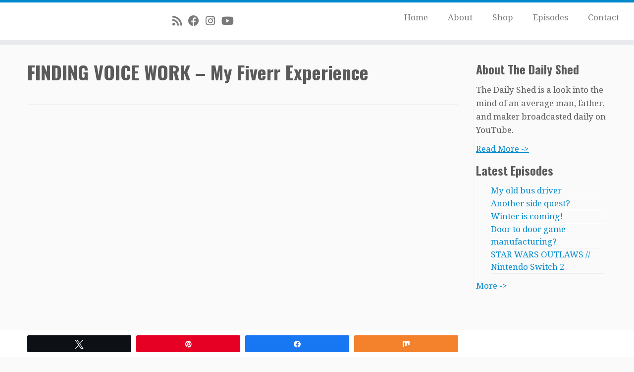

--- FILE ---
content_type: text/html; charset=utf-8
request_url: https://www.google.com/recaptcha/api2/anchor?ar=1&k=6Le5GfkUAAAAAOZMBsdn5AxOCm0s-lFLYPKvaSgT&co=aHR0cHM6Ly90aGVkYWlseXNoZWQuY29tOjQ0Mw..&hl=en&v=PoyoqOPhxBO7pBk68S4YbpHZ&size=invisible&anchor-ms=20000&execute-ms=30000&cb=qyyawjniscfy
body_size: 48843
content:
<!DOCTYPE HTML><html dir="ltr" lang="en"><head><meta http-equiv="Content-Type" content="text/html; charset=UTF-8">
<meta http-equiv="X-UA-Compatible" content="IE=edge">
<title>reCAPTCHA</title>
<style type="text/css">
/* cyrillic-ext */
@font-face {
  font-family: 'Roboto';
  font-style: normal;
  font-weight: 400;
  font-stretch: 100%;
  src: url(//fonts.gstatic.com/s/roboto/v48/KFO7CnqEu92Fr1ME7kSn66aGLdTylUAMa3GUBHMdazTgWw.woff2) format('woff2');
  unicode-range: U+0460-052F, U+1C80-1C8A, U+20B4, U+2DE0-2DFF, U+A640-A69F, U+FE2E-FE2F;
}
/* cyrillic */
@font-face {
  font-family: 'Roboto';
  font-style: normal;
  font-weight: 400;
  font-stretch: 100%;
  src: url(//fonts.gstatic.com/s/roboto/v48/KFO7CnqEu92Fr1ME7kSn66aGLdTylUAMa3iUBHMdazTgWw.woff2) format('woff2');
  unicode-range: U+0301, U+0400-045F, U+0490-0491, U+04B0-04B1, U+2116;
}
/* greek-ext */
@font-face {
  font-family: 'Roboto';
  font-style: normal;
  font-weight: 400;
  font-stretch: 100%;
  src: url(//fonts.gstatic.com/s/roboto/v48/KFO7CnqEu92Fr1ME7kSn66aGLdTylUAMa3CUBHMdazTgWw.woff2) format('woff2');
  unicode-range: U+1F00-1FFF;
}
/* greek */
@font-face {
  font-family: 'Roboto';
  font-style: normal;
  font-weight: 400;
  font-stretch: 100%;
  src: url(//fonts.gstatic.com/s/roboto/v48/KFO7CnqEu92Fr1ME7kSn66aGLdTylUAMa3-UBHMdazTgWw.woff2) format('woff2');
  unicode-range: U+0370-0377, U+037A-037F, U+0384-038A, U+038C, U+038E-03A1, U+03A3-03FF;
}
/* math */
@font-face {
  font-family: 'Roboto';
  font-style: normal;
  font-weight: 400;
  font-stretch: 100%;
  src: url(//fonts.gstatic.com/s/roboto/v48/KFO7CnqEu92Fr1ME7kSn66aGLdTylUAMawCUBHMdazTgWw.woff2) format('woff2');
  unicode-range: U+0302-0303, U+0305, U+0307-0308, U+0310, U+0312, U+0315, U+031A, U+0326-0327, U+032C, U+032F-0330, U+0332-0333, U+0338, U+033A, U+0346, U+034D, U+0391-03A1, U+03A3-03A9, U+03B1-03C9, U+03D1, U+03D5-03D6, U+03F0-03F1, U+03F4-03F5, U+2016-2017, U+2034-2038, U+203C, U+2040, U+2043, U+2047, U+2050, U+2057, U+205F, U+2070-2071, U+2074-208E, U+2090-209C, U+20D0-20DC, U+20E1, U+20E5-20EF, U+2100-2112, U+2114-2115, U+2117-2121, U+2123-214F, U+2190, U+2192, U+2194-21AE, U+21B0-21E5, U+21F1-21F2, U+21F4-2211, U+2213-2214, U+2216-22FF, U+2308-230B, U+2310, U+2319, U+231C-2321, U+2336-237A, U+237C, U+2395, U+239B-23B7, U+23D0, U+23DC-23E1, U+2474-2475, U+25AF, U+25B3, U+25B7, U+25BD, U+25C1, U+25CA, U+25CC, U+25FB, U+266D-266F, U+27C0-27FF, U+2900-2AFF, U+2B0E-2B11, U+2B30-2B4C, U+2BFE, U+3030, U+FF5B, U+FF5D, U+1D400-1D7FF, U+1EE00-1EEFF;
}
/* symbols */
@font-face {
  font-family: 'Roboto';
  font-style: normal;
  font-weight: 400;
  font-stretch: 100%;
  src: url(//fonts.gstatic.com/s/roboto/v48/KFO7CnqEu92Fr1ME7kSn66aGLdTylUAMaxKUBHMdazTgWw.woff2) format('woff2');
  unicode-range: U+0001-000C, U+000E-001F, U+007F-009F, U+20DD-20E0, U+20E2-20E4, U+2150-218F, U+2190, U+2192, U+2194-2199, U+21AF, U+21E6-21F0, U+21F3, U+2218-2219, U+2299, U+22C4-22C6, U+2300-243F, U+2440-244A, U+2460-24FF, U+25A0-27BF, U+2800-28FF, U+2921-2922, U+2981, U+29BF, U+29EB, U+2B00-2BFF, U+4DC0-4DFF, U+FFF9-FFFB, U+10140-1018E, U+10190-1019C, U+101A0, U+101D0-101FD, U+102E0-102FB, U+10E60-10E7E, U+1D2C0-1D2D3, U+1D2E0-1D37F, U+1F000-1F0FF, U+1F100-1F1AD, U+1F1E6-1F1FF, U+1F30D-1F30F, U+1F315, U+1F31C, U+1F31E, U+1F320-1F32C, U+1F336, U+1F378, U+1F37D, U+1F382, U+1F393-1F39F, U+1F3A7-1F3A8, U+1F3AC-1F3AF, U+1F3C2, U+1F3C4-1F3C6, U+1F3CA-1F3CE, U+1F3D4-1F3E0, U+1F3ED, U+1F3F1-1F3F3, U+1F3F5-1F3F7, U+1F408, U+1F415, U+1F41F, U+1F426, U+1F43F, U+1F441-1F442, U+1F444, U+1F446-1F449, U+1F44C-1F44E, U+1F453, U+1F46A, U+1F47D, U+1F4A3, U+1F4B0, U+1F4B3, U+1F4B9, U+1F4BB, U+1F4BF, U+1F4C8-1F4CB, U+1F4D6, U+1F4DA, U+1F4DF, U+1F4E3-1F4E6, U+1F4EA-1F4ED, U+1F4F7, U+1F4F9-1F4FB, U+1F4FD-1F4FE, U+1F503, U+1F507-1F50B, U+1F50D, U+1F512-1F513, U+1F53E-1F54A, U+1F54F-1F5FA, U+1F610, U+1F650-1F67F, U+1F687, U+1F68D, U+1F691, U+1F694, U+1F698, U+1F6AD, U+1F6B2, U+1F6B9-1F6BA, U+1F6BC, U+1F6C6-1F6CF, U+1F6D3-1F6D7, U+1F6E0-1F6EA, U+1F6F0-1F6F3, U+1F6F7-1F6FC, U+1F700-1F7FF, U+1F800-1F80B, U+1F810-1F847, U+1F850-1F859, U+1F860-1F887, U+1F890-1F8AD, U+1F8B0-1F8BB, U+1F8C0-1F8C1, U+1F900-1F90B, U+1F93B, U+1F946, U+1F984, U+1F996, U+1F9E9, U+1FA00-1FA6F, U+1FA70-1FA7C, U+1FA80-1FA89, U+1FA8F-1FAC6, U+1FACE-1FADC, U+1FADF-1FAE9, U+1FAF0-1FAF8, U+1FB00-1FBFF;
}
/* vietnamese */
@font-face {
  font-family: 'Roboto';
  font-style: normal;
  font-weight: 400;
  font-stretch: 100%;
  src: url(//fonts.gstatic.com/s/roboto/v48/KFO7CnqEu92Fr1ME7kSn66aGLdTylUAMa3OUBHMdazTgWw.woff2) format('woff2');
  unicode-range: U+0102-0103, U+0110-0111, U+0128-0129, U+0168-0169, U+01A0-01A1, U+01AF-01B0, U+0300-0301, U+0303-0304, U+0308-0309, U+0323, U+0329, U+1EA0-1EF9, U+20AB;
}
/* latin-ext */
@font-face {
  font-family: 'Roboto';
  font-style: normal;
  font-weight: 400;
  font-stretch: 100%;
  src: url(//fonts.gstatic.com/s/roboto/v48/KFO7CnqEu92Fr1ME7kSn66aGLdTylUAMa3KUBHMdazTgWw.woff2) format('woff2');
  unicode-range: U+0100-02BA, U+02BD-02C5, U+02C7-02CC, U+02CE-02D7, U+02DD-02FF, U+0304, U+0308, U+0329, U+1D00-1DBF, U+1E00-1E9F, U+1EF2-1EFF, U+2020, U+20A0-20AB, U+20AD-20C0, U+2113, U+2C60-2C7F, U+A720-A7FF;
}
/* latin */
@font-face {
  font-family: 'Roboto';
  font-style: normal;
  font-weight: 400;
  font-stretch: 100%;
  src: url(//fonts.gstatic.com/s/roboto/v48/KFO7CnqEu92Fr1ME7kSn66aGLdTylUAMa3yUBHMdazQ.woff2) format('woff2');
  unicode-range: U+0000-00FF, U+0131, U+0152-0153, U+02BB-02BC, U+02C6, U+02DA, U+02DC, U+0304, U+0308, U+0329, U+2000-206F, U+20AC, U+2122, U+2191, U+2193, U+2212, U+2215, U+FEFF, U+FFFD;
}
/* cyrillic-ext */
@font-face {
  font-family: 'Roboto';
  font-style: normal;
  font-weight: 500;
  font-stretch: 100%;
  src: url(//fonts.gstatic.com/s/roboto/v48/KFO7CnqEu92Fr1ME7kSn66aGLdTylUAMa3GUBHMdazTgWw.woff2) format('woff2');
  unicode-range: U+0460-052F, U+1C80-1C8A, U+20B4, U+2DE0-2DFF, U+A640-A69F, U+FE2E-FE2F;
}
/* cyrillic */
@font-face {
  font-family: 'Roboto';
  font-style: normal;
  font-weight: 500;
  font-stretch: 100%;
  src: url(//fonts.gstatic.com/s/roboto/v48/KFO7CnqEu92Fr1ME7kSn66aGLdTylUAMa3iUBHMdazTgWw.woff2) format('woff2');
  unicode-range: U+0301, U+0400-045F, U+0490-0491, U+04B0-04B1, U+2116;
}
/* greek-ext */
@font-face {
  font-family: 'Roboto';
  font-style: normal;
  font-weight: 500;
  font-stretch: 100%;
  src: url(//fonts.gstatic.com/s/roboto/v48/KFO7CnqEu92Fr1ME7kSn66aGLdTylUAMa3CUBHMdazTgWw.woff2) format('woff2');
  unicode-range: U+1F00-1FFF;
}
/* greek */
@font-face {
  font-family: 'Roboto';
  font-style: normal;
  font-weight: 500;
  font-stretch: 100%;
  src: url(//fonts.gstatic.com/s/roboto/v48/KFO7CnqEu92Fr1ME7kSn66aGLdTylUAMa3-UBHMdazTgWw.woff2) format('woff2');
  unicode-range: U+0370-0377, U+037A-037F, U+0384-038A, U+038C, U+038E-03A1, U+03A3-03FF;
}
/* math */
@font-face {
  font-family: 'Roboto';
  font-style: normal;
  font-weight: 500;
  font-stretch: 100%;
  src: url(//fonts.gstatic.com/s/roboto/v48/KFO7CnqEu92Fr1ME7kSn66aGLdTylUAMawCUBHMdazTgWw.woff2) format('woff2');
  unicode-range: U+0302-0303, U+0305, U+0307-0308, U+0310, U+0312, U+0315, U+031A, U+0326-0327, U+032C, U+032F-0330, U+0332-0333, U+0338, U+033A, U+0346, U+034D, U+0391-03A1, U+03A3-03A9, U+03B1-03C9, U+03D1, U+03D5-03D6, U+03F0-03F1, U+03F4-03F5, U+2016-2017, U+2034-2038, U+203C, U+2040, U+2043, U+2047, U+2050, U+2057, U+205F, U+2070-2071, U+2074-208E, U+2090-209C, U+20D0-20DC, U+20E1, U+20E5-20EF, U+2100-2112, U+2114-2115, U+2117-2121, U+2123-214F, U+2190, U+2192, U+2194-21AE, U+21B0-21E5, U+21F1-21F2, U+21F4-2211, U+2213-2214, U+2216-22FF, U+2308-230B, U+2310, U+2319, U+231C-2321, U+2336-237A, U+237C, U+2395, U+239B-23B7, U+23D0, U+23DC-23E1, U+2474-2475, U+25AF, U+25B3, U+25B7, U+25BD, U+25C1, U+25CA, U+25CC, U+25FB, U+266D-266F, U+27C0-27FF, U+2900-2AFF, U+2B0E-2B11, U+2B30-2B4C, U+2BFE, U+3030, U+FF5B, U+FF5D, U+1D400-1D7FF, U+1EE00-1EEFF;
}
/* symbols */
@font-face {
  font-family: 'Roboto';
  font-style: normal;
  font-weight: 500;
  font-stretch: 100%;
  src: url(//fonts.gstatic.com/s/roboto/v48/KFO7CnqEu92Fr1ME7kSn66aGLdTylUAMaxKUBHMdazTgWw.woff2) format('woff2');
  unicode-range: U+0001-000C, U+000E-001F, U+007F-009F, U+20DD-20E0, U+20E2-20E4, U+2150-218F, U+2190, U+2192, U+2194-2199, U+21AF, U+21E6-21F0, U+21F3, U+2218-2219, U+2299, U+22C4-22C6, U+2300-243F, U+2440-244A, U+2460-24FF, U+25A0-27BF, U+2800-28FF, U+2921-2922, U+2981, U+29BF, U+29EB, U+2B00-2BFF, U+4DC0-4DFF, U+FFF9-FFFB, U+10140-1018E, U+10190-1019C, U+101A0, U+101D0-101FD, U+102E0-102FB, U+10E60-10E7E, U+1D2C0-1D2D3, U+1D2E0-1D37F, U+1F000-1F0FF, U+1F100-1F1AD, U+1F1E6-1F1FF, U+1F30D-1F30F, U+1F315, U+1F31C, U+1F31E, U+1F320-1F32C, U+1F336, U+1F378, U+1F37D, U+1F382, U+1F393-1F39F, U+1F3A7-1F3A8, U+1F3AC-1F3AF, U+1F3C2, U+1F3C4-1F3C6, U+1F3CA-1F3CE, U+1F3D4-1F3E0, U+1F3ED, U+1F3F1-1F3F3, U+1F3F5-1F3F7, U+1F408, U+1F415, U+1F41F, U+1F426, U+1F43F, U+1F441-1F442, U+1F444, U+1F446-1F449, U+1F44C-1F44E, U+1F453, U+1F46A, U+1F47D, U+1F4A3, U+1F4B0, U+1F4B3, U+1F4B9, U+1F4BB, U+1F4BF, U+1F4C8-1F4CB, U+1F4D6, U+1F4DA, U+1F4DF, U+1F4E3-1F4E6, U+1F4EA-1F4ED, U+1F4F7, U+1F4F9-1F4FB, U+1F4FD-1F4FE, U+1F503, U+1F507-1F50B, U+1F50D, U+1F512-1F513, U+1F53E-1F54A, U+1F54F-1F5FA, U+1F610, U+1F650-1F67F, U+1F687, U+1F68D, U+1F691, U+1F694, U+1F698, U+1F6AD, U+1F6B2, U+1F6B9-1F6BA, U+1F6BC, U+1F6C6-1F6CF, U+1F6D3-1F6D7, U+1F6E0-1F6EA, U+1F6F0-1F6F3, U+1F6F7-1F6FC, U+1F700-1F7FF, U+1F800-1F80B, U+1F810-1F847, U+1F850-1F859, U+1F860-1F887, U+1F890-1F8AD, U+1F8B0-1F8BB, U+1F8C0-1F8C1, U+1F900-1F90B, U+1F93B, U+1F946, U+1F984, U+1F996, U+1F9E9, U+1FA00-1FA6F, U+1FA70-1FA7C, U+1FA80-1FA89, U+1FA8F-1FAC6, U+1FACE-1FADC, U+1FADF-1FAE9, U+1FAF0-1FAF8, U+1FB00-1FBFF;
}
/* vietnamese */
@font-face {
  font-family: 'Roboto';
  font-style: normal;
  font-weight: 500;
  font-stretch: 100%;
  src: url(//fonts.gstatic.com/s/roboto/v48/KFO7CnqEu92Fr1ME7kSn66aGLdTylUAMa3OUBHMdazTgWw.woff2) format('woff2');
  unicode-range: U+0102-0103, U+0110-0111, U+0128-0129, U+0168-0169, U+01A0-01A1, U+01AF-01B0, U+0300-0301, U+0303-0304, U+0308-0309, U+0323, U+0329, U+1EA0-1EF9, U+20AB;
}
/* latin-ext */
@font-face {
  font-family: 'Roboto';
  font-style: normal;
  font-weight: 500;
  font-stretch: 100%;
  src: url(//fonts.gstatic.com/s/roboto/v48/KFO7CnqEu92Fr1ME7kSn66aGLdTylUAMa3KUBHMdazTgWw.woff2) format('woff2');
  unicode-range: U+0100-02BA, U+02BD-02C5, U+02C7-02CC, U+02CE-02D7, U+02DD-02FF, U+0304, U+0308, U+0329, U+1D00-1DBF, U+1E00-1E9F, U+1EF2-1EFF, U+2020, U+20A0-20AB, U+20AD-20C0, U+2113, U+2C60-2C7F, U+A720-A7FF;
}
/* latin */
@font-face {
  font-family: 'Roboto';
  font-style: normal;
  font-weight: 500;
  font-stretch: 100%;
  src: url(//fonts.gstatic.com/s/roboto/v48/KFO7CnqEu92Fr1ME7kSn66aGLdTylUAMa3yUBHMdazQ.woff2) format('woff2');
  unicode-range: U+0000-00FF, U+0131, U+0152-0153, U+02BB-02BC, U+02C6, U+02DA, U+02DC, U+0304, U+0308, U+0329, U+2000-206F, U+20AC, U+2122, U+2191, U+2193, U+2212, U+2215, U+FEFF, U+FFFD;
}
/* cyrillic-ext */
@font-face {
  font-family: 'Roboto';
  font-style: normal;
  font-weight: 900;
  font-stretch: 100%;
  src: url(//fonts.gstatic.com/s/roboto/v48/KFO7CnqEu92Fr1ME7kSn66aGLdTylUAMa3GUBHMdazTgWw.woff2) format('woff2');
  unicode-range: U+0460-052F, U+1C80-1C8A, U+20B4, U+2DE0-2DFF, U+A640-A69F, U+FE2E-FE2F;
}
/* cyrillic */
@font-face {
  font-family: 'Roboto';
  font-style: normal;
  font-weight: 900;
  font-stretch: 100%;
  src: url(//fonts.gstatic.com/s/roboto/v48/KFO7CnqEu92Fr1ME7kSn66aGLdTylUAMa3iUBHMdazTgWw.woff2) format('woff2');
  unicode-range: U+0301, U+0400-045F, U+0490-0491, U+04B0-04B1, U+2116;
}
/* greek-ext */
@font-face {
  font-family: 'Roboto';
  font-style: normal;
  font-weight: 900;
  font-stretch: 100%;
  src: url(//fonts.gstatic.com/s/roboto/v48/KFO7CnqEu92Fr1ME7kSn66aGLdTylUAMa3CUBHMdazTgWw.woff2) format('woff2');
  unicode-range: U+1F00-1FFF;
}
/* greek */
@font-face {
  font-family: 'Roboto';
  font-style: normal;
  font-weight: 900;
  font-stretch: 100%;
  src: url(//fonts.gstatic.com/s/roboto/v48/KFO7CnqEu92Fr1ME7kSn66aGLdTylUAMa3-UBHMdazTgWw.woff2) format('woff2');
  unicode-range: U+0370-0377, U+037A-037F, U+0384-038A, U+038C, U+038E-03A1, U+03A3-03FF;
}
/* math */
@font-face {
  font-family: 'Roboto';
  font-style: normal;
  font-weight: 900;
  font-stretch: 100%;
  src: url(//fonts.gstatic.com/s/roboto/v48/KFO7CnqEu92Fr1ME7kSn66aGLdTylUAMawCUBHMdazTgWw.woff2) format('woff2');
  unicode-range: U+0302-0303, U+0305, U+0307-0308, U+0310, U+0312, U+0315, U+031A, U+0326-0327, U+032C, U+032F-0330, U+0332-0333, U+0338, U+033A, U+0346, U+034D, U+0391-03A1, U+03A3-03A9, U+03B1-03C9, U+03D1, U+03D5-03D6, U+03F0-03F1, U+03F4-03F5, U+2016-2017, U+2034-2038, U+203C, U+2040, U+2043, U+2047, U+2050, U+2057, U+205F, U+2070-2071, U+2074-208E, U+2090-209C, U+20D0-20DC, U+20E1, U+20E5-20EF, U+2100-2112, U+2114-2115, U+2117-2121, U+2123-214F, U+2190, U+2192, U+2194-21AE, U+21B0-21E5, U+21F1-21F2, U+21F4-2211, U+2213-2214, U+2216-22FF, U+2308-230B, U+2310, U+2319, U+231C-2321, U+2336-237A, U+237C, U+2395, U+239B-23B7, U+23D0, U+23DC-23E1, U+2474-2475, U+25AF, U+25B3, U+25B7, U+25BD, U+25C1, U+25CA, U+25CC, U+25FB, U+266D-266F, U+27C0-27FF, U+2900-2AFF, U+2B0E-2B11, U+2B30-2B4C, U+2BFE, U+3030, U+FF5B, U+FF5D, U+1D400-1D7FF, U+1EE00-1EEFF;
}
/* symbols */
@font-face {
  font-family: 'Roboto';
  font-style: normal;
  font-weight: 900;
  font-stretch: 100%;
  src: url(//fonts.gstatic.com/s/roboto/v48/KFO7CnqEu92Fr1ME7kSn66aGLdTylUAMaxKUBHMdazTgWw.woff2) format('woff2');
  unicode-range: U+0001-000C, U+000E-001F, U+007F-009F, U+20DD-20E0, U+20E2-20E4, U+2150-218F, U+2190, U+2192, U+2194-2199, U+21AF, U+21E6-21F0, U+21F3, U+2218-2219, U+2299, U+22C4-22C6, U+2300-243F, U+2440-244A, U+2460-24FF, U+25A0-27BF, U+2800-28FF, U+2921-2922, U+2981, U+29BF, U+29EB, U+2B00-2BFF, U+4DC0-4DFF, U+FFF9-FFFB, U+10140-1018E, U+10190-1019C, U+101A0, U+101D0-101FD, U+102E0-102FB, U+10E60-10E7E, U+1D2C0-1D2D3, U+1D2E0-1D37F, U+1F000-1F0FF, U+1F100-1F1AD, U+1F1E6-1F1FF, U+1F30D-1F30F, U+1F315, U+1F31C, U+1F31E, U+1F320-1F32C, U+1F336, U+1F378, U+1F37D, U+1F382, U+1F393-1F39F, U+1F3A7-1F3A8, U+1F3AC-1F3AF, U+1F3C2, U+1F3C4-1F3C6, U+1F3CA-1F3CE, U+1F3D4-1F3E0, U+1F3ED, U+1F3F1-1F3F3, U+1F3F5-1F3F7, U+1F408, U+1F415, U+1F41F, U+1F426, U+1F43F, U+1F441-1F442, U+1F444, U+1F446-1F449, U+1F44C-1F44E, U+1F453, U+1F46A, U+1F47D, U+1F4A3, U+1F4B0, U+1F4B3, U+1F4B9, U+1F4BB, U+1F4BF, U+1F4C8-1F4CB, U+1F4D6, U+1F4DA, U+1F4DF, U+1F4E3-1F4E6, U+1F4EA-1F4ED, U+1F4F7, U+1F4F9-1F4FB, U+1F4FD-1F4FE, U+1F503, U+1F507-1F50B, U+1F50D, U+1F512-1F513, U+1F53E-1F54A, U+1F54F-1F5FA, U+1F610, U+1F650-1F67F, U+1F687, U+1F68D, U+1F691, U+1F694, U+1F698, U+1F6AD, U+1F6B2, U+1F6B9-1F6BA, U+1F6BC, U+1F6C6-1F6CF, U+1F6D3-1F6D7, U+1F6E0-1F6EA, U+1F6F0-1F6F3, U+1F6F7-1F6FC, U+1F700-1F7FF, U+1F800-1F80B, U+1F810-1F847, U+1F850-1F859, U+1F860-1F887, U+1F890-1F8AD, U+1F8B0-1F8BB, U+1F8C0-1F8C1, U+1F900-1F90B, U+1F93B, U+1F946, U+1F984, U+1F996, U+1F9E9, U+1FA00-1FA6F, U+1FA70-1FA7C, U+1FA80-1FA89, U+1FA8F-1FAC6, U+1FACE-1FADC, U+1FADF-1FAE9, U+1FAF0-1FAF8, U+1FB00-1FBFF;
}
/* vietnamese */
@font-face {
  font-family: 'Roboto';
  font-style: normal;
  font-weight: 900;
  font-stretch: 100%;
  src: url(//fonts.gstatic.com/s/roboto/v48/KFO7CnqEu92Fr1ME7kSn66aGLdTylUAMa3OUBHMdazTgWw.woff2) format('woff2');
  unicode-range: U+0102-0103, U+0110-0111, U+0128-0129, U+0168-0169, U+01A0-01A1, U+01AF-01B0, U+0300-0301, U+0303-0304, U+0308-0309, U+0323, U+0329, U+1EA0-1EF9, U+20AB;
}
/* latin-ext */
@font-face {
  font-family: 'Roboto';
  font-style: normal;
  font-weight: 900;
  font-stretch: 100%;
  src: url(//fonts.gstatic.com/s/roboto/v48/KFO7CnqEu92Fr1ME7kSn66aGLdTylUAMa3KUBHMdazTgWw.woff2) format('woff2');
  unicode-range: U+0100-02BA, U+02BD-02C5, U+02C7-02CC, U+02CE-02D7, U+02DD-02FF, U+0304, U+0308, U+0329, U+1D00-1DBF, U+1E00-1E9F, U+1EF2-1EFF, U+2020, U+20A0-20AB, U+20AD-20C0, U+2113, U+2C60-2C7F, U+A720-A7FF;
}
/* latin */
@font-face {
  font-family: 'Roboto';
  font-style: normal;
  font-weight: 900;
  font-stretch: 100%;
  src: url(//fonts.gstatic.com/s/roboto/v48/KFO7CnqEu92Fr1ME7kSn66aGLdTylUAMa3yUBHMdazQ.woff2) format('woff2');
  unicode-range: U+0000-00FF, U+0131, U+0152-0153, U+02BB-02BC, U+02C6, U+02DA, U+02DC, U+0304, U+0308, U+0329, U+2000-206F, U+20AC, U+2122, U+2191, U+2193, U+2212, U+2215, U+FEFF, U+FFFD;
}

</style>
<link rel="stylesheet" type="text/css" href="https://www.gstatic.com/recaptcha/releases/PoyoqOPhxBO7pBk68S4YbpHZ/styles__ltr.css">
<script nonce="hlTA9z1rOjGzoC3hT1eNCg" type="text/javascript">window['__recaptcha_api'] = 'https://www.google.com/recaptcha/api2/';</script>
<script type="text/javascript" src="https://www.gstatic.com/recaptcha/releases/PoyoqOPhxBO7pBk68S4YbpHZ/recaptcha__en.js" nonce="hlTA9z1rOjGzoC3hT1eNCg">
      
    </script></head>
<body><div id="rc-anchor-alert" class="rc-anchor-alert"></div>
<input type="hidden" id="recaptcha-token" value="[base64]">
<script type="text/javascript" nonce="hlTA9z1rOjGzoC3hT1eNCg">
      recaptcha.anchor.Main.init("[\x22ainput\x22,[\x22bgdata\x22,\x22\x22,\[base64]/[base64]/[base64]/ZyhXLGgpOnEoW04sMjEsbF0sVywwKSxoKSxmYWxzZSxmYWxzZSl9Y2F0Y2goayl7RygzNTgsVyk/[base64]/[base64]/[base64]/[base64]/[base64]/[base64]/[base64]/bmV3IEJbT10oRFswXSk6dz09Mj9uZXcgQltPXShEWzBdLERbMV0pOnc9PTM/bmV3IEJbT10oRFswXSxEWzFdLERbMl0pOnc9PTQ/[base64]/[base64]/[base64]/[base64]/[base64]\\u003d\x22,\[base64]\\u003d\\u003d\x22,\x22LWw5WMOAeRDCg8KmwqTDnMKQw7jCksOQMsKmfMOSfsOHKcOSwoBRwrbCiibCuHdpb3nCrsKWb2LDpjIKVVjDkmE7wosMBMKCelDCrRJ0wqEnwo/CkAHDr8OBw4xmw7oSw7QddwTDi8OWwo1hYVhTwrzCryjCq8OcPsO1ccOywozCkB5LMxNpVifCllbDuzbDtkfDhmgtbyg/dMKJPRfCmm3CsVfDoMKbw6TDusOhJMKuwr4IMsO3JsOFwp3CoXbClxxnFsKYwrUQOGVBfGASMMO2anTDp8Osw6Mnw5RwwpBfKCLDlTvCgcOew7jCqVYyw5/CilJBw7nDjxTDsA4+PxvDkMKQw6LCicKAwr5ww4DDrQ3Ch8ODw4rCqW/CjyHCtsOldSlzFsOzwqBBwqvDvUNWw51owrV+PcO3w5AtQSjCr8KMwqNZwokOa8OLAcKzwodzwrkCw4V/w5bCjgbDiMOPUX7DnTlIw7TDkcOFw6x4BwbDkMKKw4VYwo59TQPCh2JPw7rCiXwlwocsw4jCtSvDusKkRjU9wrsxwo4qS8OBw4JFw5jDr8KWEB8OW1oMZhIeAxbDpMOLKUFSw5fDhcOdw7LDk8Oiw5x1w7zCj8ONw4bDgMO9LEppw7dkLMOVw5/[base64]/DgcKdMsKUwpPCsHRNXcOcwoxYcMKdDQLDm2gcNVIWKnrClMObw5XDscK+worDqsO3W8KEUnIxw6TCk05Lwo8+f8Kve33CvsKMwo/Ci8Ojw6TDrMOAIcKFH8O5w7/CizfCrMK8w49ManBEwp7DjsO0SMOJNsKYHsKvwrgYEl4USQBcQ0vDlhHDiGvCjcKbwr/CqlPDgsOYccKbZ8O9EiYbwro0Dk8LwrESwq3Cg8OJwqJtR3vDg8O5wpvCr2/Dt8OlwpVfeMOwwr9uGcOMQS/CuQVmwpdlRnrDgj7CmQjCsMOtP8KNC27DrMOQwqLDjkZXw6zCjcOWwqDCqMOnV8KcDUldKMKlw7hoNzbCpVXCnnbDrcOpMV0mwplEUAFpZsK2wpXCvsO4UVDCnwk9WCwkAH/DlXQILDbDuWzDqBpGDF/[base64]/wpLDssKnw47Dv2oea0fDu8OYw5jDn8OPwonDgQZZwrpJw7TDoH7CrcOxWcK8wqHCkMKPesOAe0EfMcKqwozDjgXDosOSRcKcw4dawo4Vwo7DqcOZw5XDqE3DjcKXHMKOwpnDhsOfcMKVw64Cw7MWw6Z1DsKxwohcwosOWmDCmxHDkMO2a8O/w6DDskDDoQB1YnfCvMO4wqrDqcKBwrPCpsOmwrPDmg3Dl2AXwrZiw7PDuMKJwr/[base64]/DgsKfwonDpDs3wrMDwrEEw6RTA1wUw4bDmcKpbT9Ew5F9KC1kLsOQYMOLwo9LflPDkMK/WHrCsjsaC8Omf2HCk8OGXcK5ViA5cFzDksOkSXpLw6TCpTPCl8OpJVvDosKfF3dHw4N7wr8Cw7Qsw7tSQcKoDXzDisKFGMOaN3dnwq/Dmy/CtMOJw4l/w7xUYcK1w4xOw6EUworDlsOuwosWMSAuw5nDrcOgdcOOWlHCuWpkw6HCmsKMw4NAFwRzwobDv8OeU08Bwr/DgMO6AcOcw4HCjU9QQxjCpcOpdcKiw73Dgx7CiMOdwpLCssOAYHpBaMK6wrNswpvChMKKwovCozrDusO0wqotVsOUwrFmMsKywr9SB8KFLcKNw7x/HsKMFcOowqbDuFE+w4FRwoUCwogNNsOtw7xxw4wiw61/woHCu8OjwrN4PlXDvcK9w68lasKEw6Q1wqoHw7XCnlnCqUpZwrfDoMOHw4RLw7MwDcKQa8Kpw4XCjSTCuUXDr03DicKeTsORQMKnAcKEG8Ouw7Vlw7vCicKkw4zCo8Oyw6LDnMO4ZB8Dw79Xf8OUAB/DpcKeSH/[base64]/CoMOvw7zCqsO1w7MJD33DhmTCmjM3w4wFw4xuw6rDhkgSwp0iTMKuccORwqPCuyxvA8K/YcKxw4Vrw4xKwqcWw7bDhAcLwptsPgp1AsOCX8O2wqzDglUWXcOgOFBVJzpMEBEIw6vCqMKsw6tyw6RWDhU/QsKNw49mw6xGwqzCvABVw5TCiGFfwo7CmTh3JzYpMiZLfRxmwqMof8KdasKDK0nDjnHCkcK2w7E+CB3CgkRrwp3Cj8KhwrjCqMKow7HDtsKOw7Uhw5XCgQfCn8KiVsKUw5xIw7xYwrxWE8OZUW3DpBNsw4rCoMOISmzCgBhFwrgyGcOgw4nDm03Cr8OecC/DjMKBdUPDrsOvFAvCpiHDiUA/KcKqw4MiwqvDoAXCqMKpwozDmsKGd8Opwq9pwqfDgMKbwp4cw5LDrMK3T8Okw68Vf8OIZBxmw5PCqMK+wr8BOVfDh3jCiQIWKyFvw4PCvcOKwp3DtsKQf8KSw73DukYkZ8K6wqg+w5/CmsKfDirCisK1w53Cri1Zw4nCh0BywoIbGsKpw7sDG8OCTsKSdsOZIsOWw6fDph/Cr8OLcHJBY1XCrcKeYsKuSXANQxsHw59Twqt3ScODw4ZjNxV/[base64]/[base64]/ChyjCnMKvJGlQIivCnEAzwpcAYg/[base64]/[base64]/[base64]/DtCXDtFfClMOsw4fDjBkUb8K3wrMBdcOOSVbCnkDCt8KawqV9wpTDnnfCpcK2T0MZwqHDlcOmeMKSP8ODwoXDs2fDrGtvc0TCu8ORwpbDlsKEPi3Du8OLwpvDsER0A0XDr8OvB8KUFWrDgsOIPsKSMk/Dq8OrO8KhWRfDvcK/OcOww7IOw5cFwp3CqcO3RMKhw5UWwolkeEDDqcOqfsKQwobCjMO0wrtHw5zCicOiW0Q2wp3Dg8Klwp5Sw5bDisKAw4QfwqvCvHvDuElRNhwAw5oZwq3DhEjCgj/[base64]/Q8Omwp3CsGZRw7jDuT/DjMKHEsKMw75KMFATBhtbw5NsUBPDmcKFNsK1KsK4XsO3woLCmsOEK3N9SELCk8OuQCzCt1HDu1MAw7xiW8OVwr1vw6zCjXhXw6HDqcK4wqB3BcK0wqLDhHLDkcKgw7hGIysIwqbCtsOqwqTClxgCf1w5FkbCgsKwworChsOywppUw6AIw7LCmsOCw7BFak/[base64]/Dr8KUfMOSw6/DpcKfwrfCnGrCqcOrw4FYXMOHcMOAP13DnirDg8KVOxTCkMKfNcKlQl/DosOzex85w5LCjcKJAsKAYVvDvCbCi8KWwozDuxoKQ3kxwpcFwqQmw5TCslTDoMOUwp/[base64]/[base64]/DqTotHjPDl8OqwqxcW1AZN8KPw4fCjMO8S3RowrDDrMOXw77CgMK4wrcIB8OqRsOvw5wcwq3Di0NyRwZ8AsO/SF/DrMOTfEAqw43Cr8KJw5ZLGBHCtz/CksO1OcOFRAnCiyR2w6k0VVnDsMOVQ8K5JR9YRMOFT195wpFvwoTDh8OVEE/Cr1lZwrjDt8OMwrMewqjDsMODwr/DvkTDpQFawqvCosOYwoEXH28/w7FowpsAw77CvXBYdlzDixHDlipDCworbsOaQ3gpwqtxaUNfHDjClHM+wpLDnMK9wpAvPyzDrkoCwoFLw4TClwFAWMKSSSp+wpNcFMOzw7Q0wpTCilcHw7fDnMOYFh/DqCLDpDMxwog9AMOZw48RwrPDosO1w6TCmGd0OsODC8KvFCrCnlDDs8KLwrhVesO9w6g5csOew5lcwptZO8ONKmXDixXCo8KDPzI9w5A3XQDCggF2wqzCs8OQB8KySsOwBsKmw5zCj8ORwr1Iw4JtZzzDnmpaUH5Qw584UsOkwqtUwq/[base64]/DmMKPZ0HDmsO2cydRMMOkwq4WGmvChUPClyvDocK5IEXDssOOwrktIQs9KQXCphLCpsKiLCNlw6ZxASrDocK1w4N6w5ckU8Kuw7kowpDCkcOCw4QwEwNhUSfDhsKnHBDCiMOxw6/[base64]/Z8KQw6Mhw6TDlMOaw6MIEDsUZXohFsOWRcKqQsOjJSHDjXzDpnbCqHtyIzQHwpNgH2bDjGMNCMKhw7IOLMKCwpRPwqlIw5XCjsKlwpLDrCDCjW/ClSwxw4Z3wrzCp8OEw5fCpX0pwo3DtWjCkcKZw7Qhw4TCkGDClBJCVFYkKFTDn8KJw68Owq/[base64]/Dm8OfwpVYw5rCvMO5WiM8wo9qwp7Ct2/DkcOtw654AsOJw7EzF8Kaw4FNw4glH13Cp8KqIcOoE8O/wqbDtsOYwpkqfzsKw5rDuXprZ1bCpMOvMzBFwrTDicOjwpwTQcK2b296QMKHDMO7w7rCvcKfOsOXwqTDscKZMsKsGsOnGSZew6QNaAMfX8O/eHFZSy/Cg8KSw5EXREpwNsKvw4jCiQQBNwZlBMK6woLCtcOpwqnDuMKhCcO4w5TDmMKUT2HCu8Oew7/[base64]/Ds3kOw7sECSXCkSVkwp/[base64]/w7MEw4fCpDjCncOwSUczZirDhcKFw5YMw7VgSwrCisO7wrDDncO4w5fDmDPDjMObwrAhwoDDgsO1w5NOLnnDgsKoNcKwBcKPd8K/DcKYfcKtSCVuOTnCuEbChMOnEmXCuMKHw73ClMO3w4rCjxPCr3krw6fCh242XS/DoEU5w6/Cl2jDvjY/[base64]/DrcKPSk3Cnhoxwq3DkgoHAGhkN2hjw75NUjZgw5XDmghoXz7DhRDCjsOxwrg8w6TDlMK0PMKDw4JPwpPCiTEzwqjDkGjDigldw6E/w7piYMK/SMKOVcKIwo5Dw5zCuntlwrTDqxYTw6A0w7FIJcOKw4QSPsKCD8Ogwp9GdcKTIG3DtyXCj8KBw5Q4A8O7worDln7DvsKHfMO/IMKZw7omAx5cwrd1woDDt8OowpJ8w7V1MmIZJAjCj8K8bMKCw73CrMKNw6NbwocUDsORO0fCucO/w6vDs8OHw74HJcOBUS/DicO0wrzDq3MlYsKFLS3CsEnCgMO2Yk9lw50RNcOEw4rCtX0vVWtgwpLClAPDmsKKw5bCmhzCkcOeIQjDqmMFw4haw7HCtUHDiMOEwo7CqMKsbAYFCcOhFFUew4/Dk8OFTSZtw4AGwrXCv8KnX0UpJ8OMwrlQGsOZYwJww6TClsOcwoZ3EsOoRcObw78uwqxcPcO6w68wwprCqMKnSxXDrMKNw6U5wqtDw5HDvcKlLlxjWcO5AcKrD1PDiATCk8KQw7Edwqh5wp3DnEE0QC/CjMKcwprDosKiw4PClTkuNFgGwo8HwrfCvk9bVnjDvn3DkMKBw6bDiC3Dg8OjGTrDj8O/fyPClMO/w5E7JcOiw7DDhhDDjMK7OsOTfMKIwr7CkmzCm8K9HcOgw4zDjFRzw4YPL8KGwr/DlRkSwpQmw7vCmXrCtn8Tw67CqDTDlCI1TcKLPj7DumxfGsOaGXECW8KwScKzFRHCjyjClMOuRxgFw68BwoBEAsKew5TDt8KhcnjDk8Omw640wqwJw5tBBhzCjcOUw70BwqnDgXjCvCHCmMOXecKIEzhEfSxJwrrDm0gZw7vDnsKywp/DpwZDCnPCncO6WMKTwpJTAjoITcKmP8O0ACNCc3bDucKmdF59wpV3wrAnHcK0w5PDrMOnTcO2w58UR8OEwqXCu2/DsQw9NFJOMMKrw549w6dddnsrw7vDlGnCkcOJLMOcBzbCnsKhwo1ew4kLYcO3LHDDkmHCssOewqxkR8KmYkQEw4DDsMOEw7Brw4vDg8K3fMOWFBRxwotbKWkZwrJVwr/CnV7Du3DChsODwoLCocKqfi3Cn8KEbF0Xw67CimJQwqQnHnBZw5TDssKUw4jCjMKpIcKVwo7CtMORZsOJa8O0EcOtwrwOYcOFFMOMUsOsFn/Dr3nCjm7CtsOFPQXChcKselXCqsOfP8KlcsKwQsOSwqfDhBPDhsOiwpoUEsKCWcOfAhoxeMOhw73Ck8K+w6EqwrvDnBHCo8OtZATDpMK8SH1jwrnDh8Kdwr0/wpvCnBDCmcORw70aw4XCsMKhN8Kew58gJXYKDC3DucKrFcKpwq7ClV7DuMKgw7zClsKCwrDDjgskGT/ClFbCt3IaJjdPwrM2YMKTCGRtw53CugzDtVbCi8OnXMKxwqcNacOewpDCtTzDpCtdw7nCqcKiYE4hwovCsG9wZsKkJF3DrcOcP8OhwqsGwqUKwqkKw5/DpiPDnsKNw6IowpTCpcK2w5FyUTXCgWLCgcKew5xjw5vCjkvCvsKCwqnClSMKX8KzwoZbw5cTw5ZEbEfCv1dqdH/ClsO+wqXCukl9wrpGw7oUwrPDusOXfMKLbVvDvsKpwq7Ds8ONeMKYVz/DoxBqXsK2M1hOw67DrHLDgMKEwqAkBkEOw4oAwrHCksOkwqLDl8Kpw44CCMOlw6JswqPDkcO2IcKGwq4OSlDCmhXCscOnwqTCuy4Rw65mVsOLw6bClMKEWMKGw6JWw5bCsn0wG2gtBHErEHLClMOywpZ0emnDm8OLHArChlAVwpzCmcKrw53DksKuakFZIDYpbHMwN0/DmsODCDIrwrPDjzPDmMOsOkR3w7FUw4l7wr7DssKFw7t9PGlQXcOJbxMdw7s+UMKiCCLCr8OIw7tIwonDvcOuW8K5wrfCtn/Cq2BPwqnDtcOSw5/DqGTDkcOiwq/DvcOdFMOnK8K2YcKJwrrDmMONRcK0w7fCmMOWwqkqWUXDoXjDuUpSw51rPMOEwop5N8OGw7ozcsK3BsOkw7Ukw75oVifCh8KrWBbDuhnCozDCqsK3aMO0wrUTwq3DqTREbA0XwpJNwo17esKyL2LDhSFPXUXDicKxwrpAX8KdacK5wpVfTsO7w5N7LmY7wrLDmcKHHH/DnsOOw4HDosKvUW9zw45gOzFZLyPCrQxDWH1awozDpRMTKz0WdcKCw73Du8OZw7vDvVQlSwXCsMKMfcKeCMOEw5fDvyYXw70sQl3Dh30hwo3CnXxJwr7CjgLCr8OpesKkw7QrwoRfwrUUwqB/wr1/w6/[base64]/wqzCg8KLwoPDvMOQBjsQwojCh8O/DHghw4jDt0wNUsKgFWB4Z2TDtMOww5vCicORUsOVKkA+wrZyUzzCrMKyQiHCgsOjBcKyX3XCiMOqDy4PfsOZfm3CvsOaa8K5wp7CqhoKworCokwJD8OHGsK+R3siw6/[base64]/[base64]/wq7Dn0rDqynCgFvDusOPwrcqw4rCkQ3DjxBkw5Z/wqDDmsOHw7Q9aA7Ci8OZWxUtS2cTwqNdEl/CusKmcsOBGkliwqdOwoZ2HMK5SsO5w5nDoMOGw4PDoy4ue8KtBTzCtGFWHSUXwosga1gVXcK+GEt+UX9gcHlYYggbFMOqOCl6w7bDglvDh8Kkw78iw5fDliTCv1tfesKow5/[base64]/DjcKGZcOABMO2IyBXIMOkw47CrwYawpnDhVgrwpJDw4/[base64]/CgHrDgBHDmMKRaTgJesKpbGd4EXHDu0EYKwLCsH9PBcO4wqM5JDZKRA7DusOGB2p5w73DsgDCisOrw6stWTTDqsOsYy7DsAY8CcOGbk5pw4rDrGLCucKqw4Rewr02I8OsW0bCm8KKwoVFf1XDosKiSAHCl8OOdsO6w43Cs1M0w5LDvVp/wrE0LcOWblXDgBDCpjfCt8KdbcOawqwlVcKZP8OGBsOreMKpaGHClhh3V8KnUcKGVQApworDmcKswqsIH8OOE2XDnMO5w73CqkARVMO2w65uwos6w7DCg2QFNsKdwq5xNsOIwoApdUNiw53Dm8K8FcK1wpHDtcK/J8KCNDDDisKcwrJvwp/CuMKKwqvDrMO/Z8KRFRkdwoYUI8KgP8OPShcJw4QLG1PCr2gHNlYAwoHChcKjwrxhwp/DvcOGcD7CgiPCpMKEN8Oyw5fChGLCusOiHMOXOsOZR2lxw7MiRsONEcOrLcO1w5LDlyzDv8Obw61pfsOUBB/DnmRew4YIcsOBGx5pUsOWwrR9WnHCjUjDryDCoSHCgzBjwp4Lw4zDoyvCrztPwoVvw5jDszPDgsOmSQDCr3vCq8O1woLDu8KOTG3Dl8K5w4cjwoXDjcKew5fDtxhJOSwxw6xmw7g0Ky7CkQQnw7bCqMOXP2QdR8K/[base64]/DqcKMMw8YwrDDhH5sw4Z+FGpAwq3CqijCsmbDnsOwZg7CusOXK15pc3gkwq9RNhgZVMOnAFVSEgwlKAp/MMOVNMO3EMKDLMK/wrE0HMO4HsOjaWTDkMOcB1HCnjHDmsObUsOsVTltTcKiTgHCi8ODf8OGw5huQ8OwakPClEo5W8K8wpHDsFfDq8KTCSshDhbChxNKw5AdXsKnw5DDoDpMwqBCwpvDngDCq17CnmfDtMKKwqlLP8OhPMKRw7tswrLDpxXCrMKww5/[base64]/[base64]/Ct8K2w7w+w48rwoV5wo3Du8Oyw7zCjRZoFDJVTSgSwp7CncO8wq/CkMKgw4PDlUTCrCo2cwtSNcKOeETDhC0Gw6rCkcKBdcOfwrF2JMKlwqPCm8KWwowCw7HDq8Oyw6zDscKkQcK3ZHLCr8KDw5HCnRfDpzPDjMKZwpfDlhlNwowcw7d7wr7Dp8KjUzRfBC/Dg8KncQzCgMKpw4LCmUNvw6DDs1XDn8O6woDCmELDvmYdKmYCwoTDgUDCvEViVcOYwocpPCXDtRBWEsKUw5rCjFBxwp3DrsOpazvDjzLDqMKLVcO3YXjDm8OiHDNdSWEFQkNcwozCtQ/CjCwCw43CrTPDnnB9HsKaw7zDm0PDuXUNw7LDo8ONGxPCtcOaUMOfcwonMD7DgjcbwoEKw6DChiHDm3lxwqfDhMKnZsKkI8KQwqrDhsOmw5tYPMOhFMKvGi/CpSzDlmMXVzzDscOow54tdVMhw7zDkGAeRQrColMBB8K9ckd6w77DlCnCv0B6w4AtwooNFiPDuMK1PnszEBNaw7TDhydRwp7Ci8KdWwrDvMOQw5/DshDDuX3ClMKaw6TCiMKQw4ImY8O1wo3CqUvCvUTCo3DCpSVHwrkvw6/CiDXDpBkeIcOfZcKKwo1jw5JPLSzCmBY5woFwUMKCC1BNw4Uew7ZwwqljwqvCnsOaw6TCtMK+woocwo5Ww4bDo8O0QSTCscKAFcOXw6xdQ8K/WhkWwqBbw5rDlcKaKxNgwrEqw4PCv1xLw6F0Jy1GOsKDLSHCo8OJwqbDgmPCghEaWz8HPcKTFMO4wr7DhxBWckbCl8OkFMO3TUFqABpyw6rCsBQMECkJw4DDq8Oxw7RbwqDDpEcdRls3w5jDkxAywqfDnsOPw5Q7w48vD3/CrsKWfsOJw705G8Ktw5tefAjDpcOLVcOgQ8KpV0rCmXPCrC/[base64]/[base64]/CvSx/wqrCsnnCm8KYw6vDjTfCrcO3wo3DrcK6RMKHFjLCjMOjAcKXITZlVHdwWgnCvThAw6bCkXTDumXCvMOSE8ORXWEuDUTDv8Kiw5UjBQXDgMORwq/DnsKDw6oYKcOxwrdKT8K8FsOQRMOow4LDt8KqaV7DtCd0OVQAw50DZ8OURghQcMKGwrzCjsOIwrBTF8OOwp3DqDUiwofDksO4w6DDucKFwpxYw5jCr3rDgxLDosKUwobDusOIwrTCrcKTwqTCicKFWUIDG8KDw7RawrRga0/[base64]/w6AzeEHDv34tw4rDn04Kw5BwwqxZwrvCscOowozCmzUTwqzDniQQEMK1Jwo6d8O5AEp6wqMzw60lcS7DmEbCjcOhw59Gw4fDpMOTw5EGw5Jxw7UHw6XCtsOQXcOxGAdmSw/[base64]/DqcKxw7zDicOSc8KBZUNpwpFTw594w69Sw4IaZcKbVDM9cW19QMKBSFPCpsKTwrNawoTDtRdBwpgmwqFTwo5RVzFOOUNqMMOecknClHPDocKEdU9swrHDtcOVw5dfwpTDn1JBYSIyw73Cs8KHEMK+HsKVw7Jrb0DCuFfCtkJywq5aIMKLw7fDqMKMdsK/[base64]/[base64]/[base64]/[base64]/CgsOHWsK+wpXDjcK+Njonw4zCsE4kBcOBwq4MBsOqw7cbV19gKsOXdcKOVnfCvlwqwoEKwpzCpMKMwrQBEcOhw6bCrcObwpTDtVvDk3w9wrPCusKUw4TDhsOyDsKTw58rRldDcsO4w7/Cin8iMifCj8OCaU4bwobDjRhvwrpidsOiKcKJPcKBSSwVbcO5w7DCsxEmw4IYbcKnw6MzLnXDj8OOw5vCtsOaOMOtTH7DuXRrwo0yw6NdGS/[base64]/CnMKPKcOZw41aw5gdMcOkwr1ywpTDtScYHgkNYkIbw4kueMKdwpRzw7/Dv8Kpw4gXw7rCpVTChMKhw5rDgCLDvHFjw7orNFjDsElew4bDu03CnhrCj8OAwoTCpMKkDsKZwrtywrwte1VGXm56wpEawr7DqgjCk8OqwoDCgcOmwqjCicKRKFFyLGEcDXAkMG/DvsOSwo81w6gIJcK9aMKVwoTCtcOaRcOlw7XCgCo+A8OwUnbCgwJ/w53DrTfDqFcdV8Oew6Mgw4nDv0NDPTPDssKIw7BGU8KYw4vCosOmbMODw6c2RUbDrlDDlxIxwpfChmpiZ8KvICHDuTFNw5lRVMK9YMKhc8KwBWEKwoFrwpUqw615w7h3w7/CkCgvRCsjY8K5wq1uFsOYw4PDkcOuIsOZw4bDsn9HC8ONbcK1cnHCrD1SwqZow5jCmX5/Yhx8w4zCnlgMw6B2AcOvGMO/[base64]/CtMKRw5hbw4DCm3hZPMKUSMO0L0jDrMOkLH/[base64]/DvcKYMsO0JkLCusKKDgLDlkdZRT/DpBrDuXlRQMOHNcK9wqfDpsKAIcOpwpcfwrpdaVE4w5YPwprCp8K2ZcKBw5Blwoo3ZMOAwqLDnMKxw6oKOcKNw4xAwr/ChRLCgMOHw4vCtcKbw6Z9acKKe8K1wrbCribChsKswpw9PBIXeEjCscKofUAoDMKjVXTCt8O8wr7DtEYJw7jDqWPCuQbCsBhNLMKuwqnClXd0wpDCtC1GwoXCs2DCjsOWMWcgwqfDucKCw4zDgnbCj8OlXMO2VQQFOiJZbcOMw7zDjgd+Yx/DkMOIwofCscKFbcKAw5RmQQfDssO0Zyc4wpjCk8O/wpgpw544wp7CjsO9VgJBe8OnRcOPw4/Cu8KPUMKNw44hZsKdwoHDlHl4d8KQNsKzAMO7dMKYLzLDn8OMZEFLABVRwpNHGgV7PMK7wqR6VVRrw4AQw6jChQPDt0FOwp5FcC7DtcKgwqw/[base64]/wrFAPcO2w73CmcOAw4HCrWjDtCLCrsO+T8KAPlRZwo4QORlYIcKCw5AlHMOew5fCn8KmEgU7CsK2wovDoEphw53DhiLCoiw7w4lfFzlsw4zDtmscfEnCmwlHw4vCgzvCi0Itw7wyFcONwpvDlB/DjsKjw7Igw6/ComZnw5NBd8O2VsKxasK9W23DqA15GXAlQsODKDtpw63Clk7Ch8KiwoPCscOETwcbwoh1w6V1JXRQw5LCnS3Dt8Kab0nCrC3CkxvCk8KdAAoRMmoRwq/[base64]/DhMK4wq3Ci8KZw6BgKcONw4ICJ8KIGUUXwqrDoTBxSVg5IQ3DqUjDsDxmen3CnsO7w6QsWsOuI05rw6s3AMOCw7Qlw77ClgAwQ8ObwqF8esKxwqwvRUNZwp4fwp0awrPDnsK1w47DlFF8w6Epw7HDrDMdXMOTwrxRXcKIPFDCsz/Dr0cOR8KCQVnCvg9qOMKBJMKbw7DCsCDDpGEpwrQIwol9w4ZGw73DpMOGw4/[base64]/FMKewqjDrMOuDWkgC1rCjGfCjHvDg0YlKMOaaMOGXXfChFHDiwPDvVLDuMOxa8O3wozCpsO/woAuGy/Dv8OZSsOfw5HCpcO1FsK5UA55bE/CtcOdPcOrVXAIwq9lw5/[base64]/CthpLFFEkwofDlRtvCht1LMOed8OrV1jDi8KiQsK4w594Wjdqw6vCtsKGKsKdBzQsI8OOw6/[base64]/CtiPCnsKHC8OQeXXDrMOAZ8KfN8OAwpNxwpHCgMKCbyk6K8OmMAAJw7NKwpddRTNeOsOWfEB3fsKPZH3DunTCk8O0w69nw6zDg8KWw5zCiMK0ZlsFwpNscMKDETvDnMKlwrhNURp6wqXCoT3Cqgo2NMKEwp1ewrkNZsKCWcOkwrnDuBQ/[base64]/wrLCvSF9QcOhM8KGw4d/wqgfbSDCt8Olw6zDiyBBw5PCunotw7fDo0Unwp7Dq2x7wr17GRzCvV7DhcK1woDCrMOKwrdLw7/CvsKNd3nCpsKWesKVwr9XwpMxw6bCvxoKwr4rw47DlQRPw7LDlMOqwqdjah7Drjopw6PClUvDvX/[base64]/IUjDtcKyw4LCozbDp8OgY8OTE8Kbwoc/aMOESHsRW10reBbDnizDsMKlZMOjw43CjMK5TSHCsMKjBSvDt8KIbwM7DMKQQsOkwqbDnQbDnMK2wqPDl8K6wo/Di19nKhsKw5ciZhzDqMKDw4QTw7Q7w440wrTDqsKDBC45wqRRw53CpSLDqsOkK8KtIsKrwqDCgcKudEYdwq9AWXwNHMKSw73CmwjDi8KywoNwVMK3J0Mgw7DDmlvDoRXDs0HDkMOnwpw1CMOGwqbCscOtS8K2wohUwrfDrE/[base64]/TMKPw6LCkDExw5TCs8O7wqkxw6bCisKDACTClMOSX24jw7TCp8KGw5Q6wowRw5PDkgZkwo3Dgn5nw6LCs8OuKMKewoctecK/wrN7w7EOw4PDnMOew6d0ZsOLw6PCmsOtw7J8wrzCtsOZwp3CikfCkgFQHl7DohttWzQBOcOQQsKZwqogwrhjw77Du0UAwqM2w43DmS7CicKBwr7Cs8ONEsOxwqJ0wpF5F2J0G8Ozw6RAw4/Cp8O1worCklDDlsOWFBwkQMKeND50WEoaWAPCoR8vwqbCn0IyX8KVD8OQw5DCmA3CvGwLwoo7VMONNC1qw6xtHV/DjMKiw49vwpJkSF3CsVwTdMKVw6NmG8O/[base64]/CisOFwqzDrsKmKVB5a8Kuw6nDlinDuTVFDMO6JsOFwo8nF8OjwpnCscKgwpXDvsO2CQZebhvDtljCssKJwqzCiw4dw5PCgMOfMkPCjsKIQsO5O8OXwobDiCfCt2NJaXLDrEcCworDmAJAesKwO8KNRl3DjWzCp2QOSsOXE8O+wo/Dgzspw53DrMKfwrhHe1/DoV81QRnDmA0hwrXDvn3ColLCsypMwrsrwq7Cjnt7FnIgJsKBLWggScO3woEOwrk5w5YrwodVVBDCny1QPcKfecKlw6DDqsO4wpzCsVUZC8Oww7B2YMOREF9hW1U+wr81wrxFwpvChcKHKcOew4jDvcO8dh0RAVPDpsOsw412w7l/wrXDrDfCn8KtwrZ7wr3CpyTCicOfS0IsOFvDp8OgVm8/[base64]/MzEYw7DCtyXDvyBkw5xOL3FudkrDiWXCusKCBzLDr8KSw480TcKbwqvDocO6woHCmcOgwovDlnTCv1zCpMOgKX3DtsOdbCHDlMOvwozCkjvDicOeFg3CtMK1UcOHw5fCoAPClSRJw5leHWTCucKYNsKoRMKsRsO/TcO4wokAAwXCmVvDrsOaA8KEw7zDvTTCvlN7w4nCt8OawprCt8KNPCjCrcOLw6IIXhTCgsKtLQhpTy/DocKfVB1Ka8KSesK9bcKaw7vCusOBcsOJX8O1wp0CeUDCuMK/wrvDlMOHw7YwwpLDsi4VC8KEJhrCpsKySSoPw4xUw6R3XsOmw78QwqB3wpXCmh/DkMKZacKdwqt1wpl+w7nCgDg3wqLDgBnClsKFw6ZKcQBXwoTDkH98wq5yfsOJw7PCt09Nw7rDmMKeNMK0ABvCpwjDtHJpwrcvwpEdFsKGWFhGw7/CjsKKw4XCsMO4wojCicKcMMKsdsOdwrDCk8OBwpLDksK6K8OVwp1LwoByWMOuw7fCr8Kvw5jDsMKHw57Clgl2w4zCindWKBXCpDfCqlkFwr/Cg8O4T8OKwovDvsKQw40kBUjCjEHCsMKzwqvDvSwWwr89ZsOEw5HCh8KHw4rCp8KYJcOtJsK7w5XDjcOrw63CmgXCrXMtw5/ChFPCl3VFwp3ClBRGw4XDv2c3wpbChW/Cu1nCkMKYLMOMOMKFMcKPw7s/wrvDsXbCucKuw6JNw51ZJwU2w6oCDGwuwrgCwqYVw6lsw4bDgMOif8Obw5XDkcKgPMK7PFRNYMK4Ow7Dn1LDhAHDmcK3CMOjI8OEwrQewrfCs2DCmMKtwqLCgsOfOWYqwqJiwoTCr8OpwqI/QG96aMKDVFPCscK+dA/DnMKZUsOjclHDu2wAaMKWwqnDhwzDtsKzek1Nw5gIw5Ijw6UtKVNMwqNsw5/Cl2RiFcKSbsKRwoIee344HnvCnx08wq3Dp2PDmcOSN0fDrcKIIsOjw47ClMOcAsOTCsOeGn/[base64]/X8OTwp4WE8KKw5kHcHfDo8KvWGbDqMOBw4Rxw6jDgMK3w5pzZjYEw4LCkBN3w6ZGWQ85w6PDpMKvw6fDqcO9wrY8w4HCkjQhwq/[base64]/[base64]/Dk8K2wonChjTDsMONwoIvWQQyDkh1wr3DvcOmOBDDphVAZMOWw6s5wqBUw7sCNEfCqMKOQWfCvMKSbsOyw6jDsT9ew4rCikJIwqFHwoDDhzjDoMONwrpbFcKRwrjDs8OMw6/CqcK+woRsBBvDuDlJdcOtwr7CgMKnw6/[base64]/DiQTDr8K7wprCk3NqwqzDj8OkNMKRGsOBwrPDr11xworCpVXDi8OPwpjCisKuIcKUByoxw7bCi2JowqYSwpJLO3dwc37DhcO0wqpSTxNVw7vCvxTDlSPDhys5MUBlMAsUw5Bkw5PClsOVwoLCisKQP8O6w5oCwpoBwqBCwqLDgsOew4/DisK/K8OLOyY1Sn1XUcOSw7pPw6E0wrQlwqPDkDMCYhh2Z8KHJ8KBCk/[base64]/ClsKNe8OgMsKhw5cVwpoywqLCncKxw6gRwpJkwprDucKCMMKnYcK8QirDpMKrw7EJKGrCrsKKOFzDvh/Dr0fDviwFWhnCkifDn0JCIklXSMO0ZMODw4RxOWXDuzNCCMKMKjhGwocvw6jDscKtP8K/wq/Cj8Obw7x6w651O8KDL37DkMObaMOHw4bCnErCi8ONwpUEKMOJRRzCqMOnAVxeGMKxwrnCpSTCnsOSNF9/w4TCoDbDqMOzw6bDosKoZ0zDlsOwwpvCvn7Dp0c8w6fCrMKywqQDwo4Mw63Cp8KLwoDDn2HCi8K7w5bDmVxBwpZWwqIYw4PDmMOcHcK9w5p3EsKJasOpYjPCgsOPw7Yrwr3Dlg7CrGVhaBrCgAUNwpbDpTsARDnCtT/Cv8OLZsKRwpoUeC/Ch8KVNU4Fw6TCosOSw7zCkMK+OsOAwoZbcmfCvcOQSF8bw6nCmG7Cp8Kmw77DgXvDlCvCu8KXTWtOCcKTw7AuKE/DhcKKwq07FFLCm8KeUcKuOS4zPMKxX3gXSsKmTcKkIVAQS8Ktw73DrsK1TcK9TSAfw7/DkxYgw7bCsAjDsMKww58OD3HCvMKPe8KZMsOgacKOIwBKw4hyw6XChTnDosOkMmXCisKYwoPDm8K+B8KLIHcGMcK2w6XDkCkdWRciw5rDg8O8E8KXKgR8WsOpwp7CjMOXwowGwozCtMKIKQzCg148J3B/[base64]/CgMKyOg/CusO0wrPCjWnDuVEyXsKzwpzCizNBQSAtw7vCrMOSwp17w4AAwoLDgyY+w7/CkMOtwqRXR2/DosK2flVVCSPDvcOAw4wMw7ZBPcKLEUTCmFEeb8KEw7/[base64]/CukfCtX7DvMK/[base64]/CtMOvw4XCsMKNQj/DsMKow4AEXw5uwpUWA8O6L8KNfMK7wpEUwp/DusOEw5p9dsK7wr3CrA15wo3DlsOTXMKXwpc0d8OlRMKcHsKpXsOfw5zCqlPDpsK5BMKvdR7CuC/DglEnwq1nw5nDrUzCui3Ck8KRW8KuSkrDk8KiBcKbU8OJayPCn8Ouw6bDnXVKH8OVTcKhw53DliXCiMOmw4jDlMOETcO+w7DDpcO3wrTDgUsqHsKjYMOtMQcQYcOfQjvDiy/Dr8KDYMK9AMKswpbCrMO6JXvDj8KRw63Ct3tAwq7CuHAxE8OGHiccwpXDuFTCosKOw6PCtcK5w7AuFcKYw6DDvMKESMO/wpsnw5zDjsKLwoDCnMKZShA6wphMQ3XDumTDtCvDkATCqx3DvcO4G1MDw7TCiS/Dk2YvQTXCvcOeRcObwqvCuMKcFMO3w6vCuMOCw7QRL34eaxcCRycjw6nDmMOUwq7Dq1ciQlEgwo7Cm3pTf8OiBnpUG8OjAVFsczbCrMK8wqpLLivDsWjDuiDCiMOIA8Kww7ovZcOtw5DDlFnCvgXCsSvDi8KCLGZjwpU8wqfDpFHDkR5Yw4BfNA\\u003d\\u003d\x22],null,[\x22conf\x22,null,\x226Le5GfkUAAAAAOZMBsdn5AxOCm0s-lFLYPKvaSgT\x22,0,null,null,null,1,[21,125,63,73,95,87,41,43,42,83,102,105,109,121],[1017145,188],0,null,null,null,null,0,null,0,null,700,1,null,0,\[base64]/76lBhnEnQkZnOKMAhmv8xEZ\x22,0,0,null,null,1,null,0,0,null,null,null,0],\x22https://thedailyshed.com:443\x22,null,[3,1,1],null,null,null,1,3600,[\x22https://www.google.com/intl/en/policies/privacy/\x22,\x22https://www.google.com/intl/en/policies/terms/\x22],\x22kWAmc2A/yIu0/nbr7eWbKw+8Y3c4n/9vR9lyByvc0rA\\u003d\x22,1,0,null,1,1769379637036,0,0,[114,166],null,[224,229,128],\x22RC-fMLIgjvQ_K599g\x22,null,null,null,null,null,\x220dAFcWeA5U7IOcaD724x3bhldLZ20dof1QK6coFyo6xzdovhC6UGdvRzC5O0PBGDOedTzownj3_hgh-RxpBo2fK59KiX9mQoJpwA\x22,1769462437256]");
    </script></body></html>